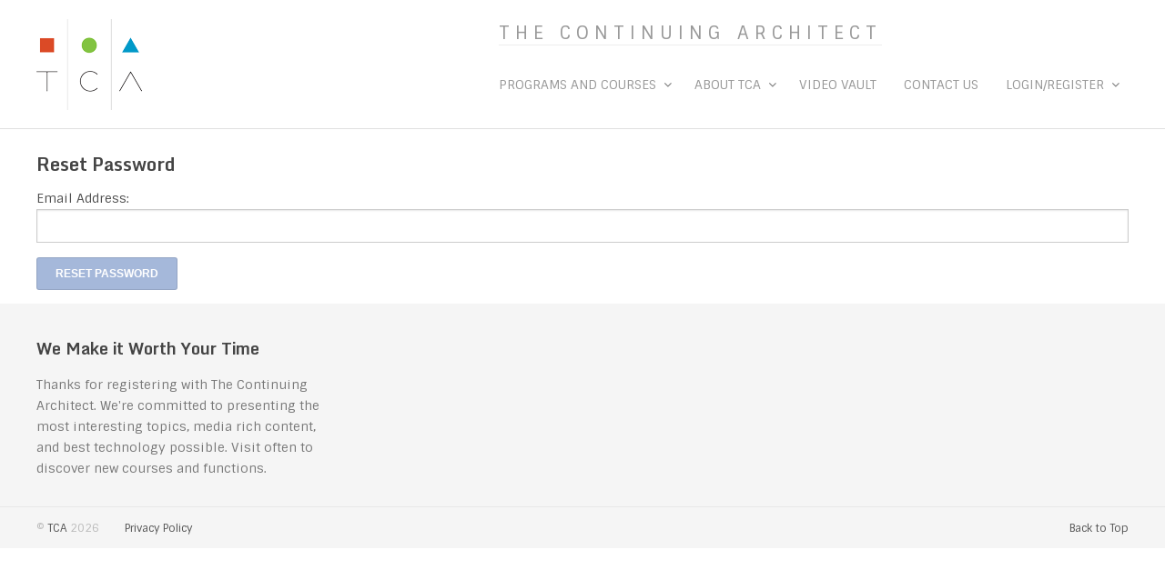

--- FILE ---
content_type: text/html; charset=UTF-8
request_url: https://www.thecontinuingarchitect.edu/resetting/request
body_size: 5846
content:
<!DOCTYPE html>
<html class="no-js" lang="en-US">
    <head>
    	<meta charset="UTF-8">
    	<!-- Always force latest IE rendering engine (even in intranet) & Chrome Frame -->
    	<!--[if IE ]>
    	<meta http-equiv="X-UA-Compatible" content="IE=edge,chrome=1">
    	<![endif]-->
    	<link rel="profile" href="http://gmpg.org/xfn/11" />
        <title>Reset Password</title>
    	<!--iOS/android/handheld specific -->
        <link rel="apple-touch-icon" sizes="57x57" href="/apple-touch-icon-57x57.png?2023.12.01.00">
        <link rel="apple-touch-icon" sizes="60x60" href="/apple-touch-icon-60x60.png?2023.12.01.00">
        <link rel="apple-touch-icon" sizes="72x72" href="/apple-touch-icon-72x72.png?2023.12.01.00">
        <link rel="apple-touch-icon" sizes="76x76" href="/apple-touch-icon-76x76.png?2023.12.01.00">
        <link rel="apple-touch-icon" sizes="114x114" href="/apple-touch-icon-114x114.png?2023.12.01.00">
        <link rel="apple-touch-icon" sizes="120x120" href="/apple-touch-icon-120x120.png?2023.12.01.00">
        <link rel="apple-touch-icon" sizes="144x144" href="/apple-touch-icon-144x144.png?2023.12.01.00">
        <link rel="apple-touch-icon" sizes="152x152" href="/apple-touch-icon-152x152.png?2023.12.01.00">
        <link rel="apple-touch-icon" sizes="180x180" href="/apple-touch-icon-180x180.png?2023.12.01.00">
        <link rel="icon" type="image/png" href="/favicon-32x32.png?2023.12.01.00" sizes="32x32">
        <link rel="icon" type="image/png" href="/favicon-194x194.png?2023.12.01.00" sizes="194x194">
        <link rel="icon" type="image/png" href="/favicon-96x96.png?2023.12.01.00" sizes="96x96">
        <link rel="icon" type="image/png" href="/android-chrome-192x192.png?2023.12.01.00" sizes="192x192">
        <link rel="icon" type="image/png" href="/favicon-16x16.png?2023.12.01.00" sizes="16x16">
        <link rel="manifest" href="/manifest.json?2023.12.01.00">
        <link rel="mask-icon" href="/safari-pinned-tab.svg?2023.12.01.00" color="#009ac9">
        <meta name="msapplication-TileColor" content="#dd4a26">
        <meta name="msapplication-TileImage" content="/mstile-144x144.png?2023.12.01.00">
        <meta name="theme-color" content="#ffffff">
        <meta name="viewport" content="width=device-width, initial-scale=1, maximum-scale=1">
        <meta name="apple-mobile-web-app-capable" content="yes">
        <meta name="apple-mobile-web-app-status-bar-style" content="black">
                <meta property="og:url" content="https://www.thecontinuingarchitect.edu/resetting/request" />
        <meta property="og:type" content="website">
        <meta property="og:title" content="The Continuing Architect" />
        <meta property="og:description" content="TCA | The Continuing Architect" />
        <meta property="og:image" content="https://www.thecontinuingarchitect.edu/static/img/logo-highres.png" />
                <link rel="stylesheet" href="/static/css/min/extra_styles.min.css?2023.12.01.00" />
        <link rel="stylesheet" href="/static/css/min/styles.min.css?2023.12.01.00" />
        <link rel="stylesheet" href="/static/css/min/chosen.min.css?2023.12.01.00" />
		<style type="text/css">
            img.wp-smiley,
            img.emoji {
            	display: inline !important;
            	border: none !important;
            	box-shadow: none !important;
            	height: 1em !important;
            	width: 1em !important;
            	margin: 0 .07em !important;
            	vertical-align: -0.1em !important;
            	background: none !important;
            	padding: 0 !important;
            }
        </style>
        <link rel='stylesheet' href='/static/lib/wp/plugins/wp-review/wp-review.css?2023.12.01.00' type='text/css' media='all' />
        <link rel='stylesheet' href='/static/lib/wp/plugins/wp-shortcode/css/tipsy.css?2023.12.01.00' type='text/css' media='all' />
        <link rel='stylesheet' href='/static/lib/wp/plugins/wp-shortcode/css/wp-shortcode.css?2023.12.01.00' type='text/css' media='all' />
        <link rel='stylesheet' href='/static/lib/spike-theme/css/font-awesome.min.css?2023.12.01.00' type='text/css' media='all' />
        <link rel='stylesheet' id='stylesheet-css'  href='/static/lib/wp/themes/spike/style.css?2023.12.01.00' type='text/css' media='all' />
        <style id='stylesheet-inline-css' type='text/css'>
            body {background-color:#ffffff; }
            body {background-image: url(/static/lib/wp/themes/spike/images/nobg.png?2023.12.01.00);}
            .main-header { background-color: #FFFFFF; background-image: url(/static/lib/wp/themes/spike/images/nobg.png?2023.12.01.00);}
    		footer {background-color:#F5F5F5; background-image: url(/static/lib/wp/themes/spike/images/nobg.png?2023.12.01.00);}
    		#navigation ul .current-menu-item a, #navigation ul li:hover > a, #navigation ul .current-menu-item:before, #navigation ul li:hover:before, #navigation ul li:hover:after, .postauthor h5, .single_post a, .textwidget a, .pnavigation2 a, .sidebar.c-4-12 a:hover, .copyrights a:hover, footer .widget li a:hover, .sidebar.c-4-12 a:hover, .related-posts a:hover, .title a:hover, .post-info a:hover,.comm, #tabber .inside li a:hover, .readMore a:hover, a, a:hover { color:#f33e0f; }	
    		.reply a, .flex-control-paging li a.flex-active, .currenttext, .pagination a:hover, .single .pagination a:hover .currenttext, .sbutton, #searchsubmit, #commentform input#submit, .contactform #submit, .mts-subscribe input[type='submit'], #move-to-top:hover, #searchform .icon-search, .tagcloud a, a#pull, .secondary-navigation.mobile, .mobile #navigation, #load-posts > a, .pace .pace-progress, .widget_tabs2 .pagination a, .pagination .nav-previous a:hover, .pagination .nav-next a:hover, .flex-control-paging li a:hover, #featured-thumbnail .review-total-only { background-color:#f33e0f; color: #fff!important; }
    		.flex-control-thumbs .flex-active { border-top:3px solid #f33e0f;}
    		#navigation ul .current-menu-item a, #navigation > ul > li > a:hover { border-bottom: 1px solid #f33e0f; }
    		.tagcloud a .tab_count, .flex-control-paging li a, #logo, #load-posts > a:hover, #searchform .sbutton:hover, .mts-subscribe input[type='submit']:hover { background-color:#f33e0f; }
    		.pagination a {color:#f33e0f; }
    		.pagination a, .pagination2 { border: 1px solid #f33e0f; }
    		.currenttext, .pagination a:hover, .pagination2:hover, .widget_tabs2 .pagination a { border: 1px solid #f33e0f; }
    		#navigation ul ul { border-top: 1px solid #f33e0f; }
    		.slidertitle, .slidertext { background: rgba(243,62,15, 0.7) }
    		#wpmm-megamenu { border-top: 1px solid #f33e0f;}
    		#navigation > ul > li.menu-item-wpmm-megamenu > a:hover, #navigation > ul > li.wpmm-megamenu-showing > a { border: none; color: #f33e0f !important; }
		    .shareit { top: 282px; left: auto; z-index: 0; margin: 0 0 0 -123px; width: 90px; position: fixed; overflow: hidden; padding: 5px; border:none; border-right: 0;}
            .share-item {margin: 2px;}
        </style>
        <link rel='stylesheet' id='responsive-css'  href='/static/lib/wp/themes/spike/css/responsive.css?2023.12.01.00' type='text/css' media='all' />
        <script type='text/javascript' src='/static/lib/wp/wp-includes/js/jquery/jquery.js?2023.12.01.00 '></script>
        <script type='text/javascript' src='/static/lib/wp/wp-includes/js/jquery/jquery-migrate.min.js?2023.12.01.00 '></script>
        <script type='text/javascript' src='/static/lib/wp/themes/spike/js/customscript.js?2023.12.01.00'></script>
        <script type='text/javascript' src='/static/lib/wp/plugins/wp-shortcode/js/jquery.tipsy.js?2023.12.01.00'></script>
        <script type='text/javascript' src='/static/lib/wp/plugins/wp-shortcode/js/wp-shortcode.js?2023.12.01.00'></script>
        <!--Theme by MyThemeShop.com-->
        <!--[if IE 7]>
        <link rel="stylesheet" href="/static/lib/wp/plugins/wp-review/wp-review-ie7.css?2023.12.01.00">
        <![endif]-->
        <link href="//fonts.googleapis.com/css?family=Sintony:normal|Monda:700&amp;subset=latin" rel="stylesheet" type="text/css">
        <link rel="stylesheet" href="/static/css/min/spike-compatibility.min.css?2023.12.01.00" />
        <link rel="stylesheet" href="/static/css/dropzone.min.css?2023.12.01.00" />
                        <style>
        div.lex-login {
          display: table-cell;
          vertical-align: middle;
          height: 56px;
          background-image: url(https://www.lighting.exchange/assets/mobile_logo-d3123c9e88eecbecec204b1b68cf9e073e8deb208f0baf0a0f11ee68869ae4a9.png);
          background-position: left;
          background-repeat: no-repeat;
          background-size: contain;
          background-color: rgb(48, 54, 65);
          padding-left: 55px;
          padding-right: 10px;
        }
        div.lex-login a img {
          width: 45px;
          float: left;
          margin-right: 5px;
        }
        div.lex-login a span {
          color: white;
        }
        </style>
        <style type="text/css">
            .menu li a { font-family: 'Sintony'; font-weight: normal; font-size: 14px; color: #999999; }
            h1 { font-family: 'Monda'; font-weight: 700; font-size: 28px; color: #444444; }
            h2 { font-family: 'Monda'; font-weight: 700; font-size: 24px; color: #444444; }
            h3 { font-family: 'Monda'; font-weight: 700; font-size: 22px; color: #444444; }
            h4 { font-family: 'Monda'; font-weight: 700; font-size: 20px; color: #444444; }
            h5 { font-family: 'Monda'; font-weight: 700; font-size: 18px; color: #444444; }
            h6 { font-family: 'Monda'; font-weight: 700; font-size: 16px; color: #444444; }
            body { font-family: 'Sintony'; font-weight: normal; font-size: 14px; color: #787878; }
        </style>
        <script type="text/javascript">
            document.documentElement.className = document.documentElement.className.replace(/\bno-js\b/,'js');
        </script>
    </head>
    <body id ="blog" class="blog main" itemscope itemtype="http://schema.org/WebPage">
        <div class="main-container-wrap">
            <header class="main-header">
  <div class="container">
    <div id="header">
	    <div class="logo-wrap">
        <h1 id="logo" class="image-logo">
          <a href="/">
            <span></span>
          </a>
        </h1><!-- END #logo -->
      </div>

      <div class="secondary-navigation search-navigation">
        <a href="/" class="header-link"><span class="headername">THE CONTINUING ARCHITECT</span></a>
        <br />
        <nav id="navigation" class="clearfix">
          <!--ul id="menu-menu" class="menu clearfix"-->
                        <ul id="menu-menu" >
                <li class="menu-item-has-children first">        <a href="#">Programs and Courses</a>                    <ul class="dropdown menu_level_1" id="menu-menu" >
                <li class="first">        <a href="/course/how-to-take-a-course-on-the-continuing-architect">How to Take a Course on The Continuing Architect</a>        
    </li>

        <li>        <a href="/program/architecture-design-and-building-science">Architecture, Design and Building Science</a>        
    </li>

        <li>        <a href="/program/landscape-environmental-design">Landscape Environmental Design</a>        
    </li>

        <li>        <a href="/program/the-art-and-design-of-lighting">The Art and Technology of Lighting</a>        
    </li>

        <li class="last">        <a href="/program/the-business-of-architecture">The Business of Architecture</a>        
    </li>


            </ul>

    </li>

        <li class="menu-item-has-children">        <a href="/about">About TCA</a>                    <ul class="dropdown menu_level_1" id="menu-menu" >
                <li class="first">        <a href="/mission">Mission</a>        
    </li>

        <li>        <a href="/tca-explained">How to Use the Website</a>        
    </li>

        <li>        <a href="/sponsor-a-course">How to Sponsor a Course</a>        
    </li>

        <li>        <a href="/news">News</a>        
    </li>

        <li class="last">        <a href="/policies">Policies</a>        
    </li>


            </ul>

    </li>

        <li>        <a href="/video_vault">Video Vault</a>        
    </li>

        <li class="last">        <a href="/contact">Contact Us</a>        
    </li>


                  <li class="menu-item menu-item-has-children login-container">
            <a href="#">Login/Register</a>
            <ul class="sub-menu login dropdown" id="login-form">
              <li class="menu-item login-container">
                <form action="/login_check" method="post" id="login-form-form">
                  <div class="content_box">
                    <div class="error"></div>
                  </div>
                  <div class="content_box">
                    <input type="hidden" name="_csrf_token" value="ltLUTuA62gUzRrmfgiTlj37l4KeL-r23pp5EdaUl-nE" />
                    <input type="text" id="username" name="_username" required="required" placeholder="Email" />
                    <input type="password" id="password" name="_password" required="required" placeholder="Password" />
                  </div>
                  <div class="content_box">
                    <div class="one_half">
                      <a class="buttons btn_blue" id="submit">Student Login</a>
                    </div>
                    <div class="one_half column-last">
                      <a href="/register" class="buttons btn_green" id="register">Register Me</a>
                    </div>
                  </div>
                  <div class="content_box">
                    <a id="forgot-password" href="/resetting/request">Forgot password?</a>
                  </div>
                </form>
                <p>
                  or
                </p>
                <div class="lex-login">
                  <a href="/oauth2cb/lex">
                    <!--img src="https://www.lighting.exchange/assets/mobile_logo-d3123c9e88eecbecec204b1b68cf9e073e8deb208f0baf0a0f11ee68869ae4a9.png" alt="Lighting Exchange" title="Lighting Exchange"-->
                    <span>Log in with The Lighting Exchange</span>
                  </a>
                </div>
              </li>
            </ul>
          </li>
            </ul>

            <!--/ul-->
          <a href="#" id="pull">Menu</a>
        </nav>
      </div>
    </div><!--#header-->
  </div><!--.container-->
</header>
            <div class="main-container">
                <div id="page">
                    <div class="content_box">
                                              </div>

                      <form action="/resetting/send-email" method="POST" class="fos_user_resetting_request">
    <div class="content_box">
      <h4>Reset Password</h4>
      <div >
        <label for="username">Email Address:</label>
        <input type="text" id="username" name="username" required="required" />
              </div>
      <button type="submit" class="buttons btn_blue">Reset password</button>
    </div>
  </form>
                </div><!--#page-->
            </div><!--.main-container-->
            <footer>
  <div class="footerTop nonembed" >
		<div class="container">
			<div class="footer-widgets col3">
				<div class="f-widget f-widget-1">
					<div id="text-2" class="widget widget_text">
            <h3 class="widget-title">We Make it Worth Your Time</h3>
            <div class="textwidget">Thanks for registering with The Continuing Architect. We're committed to presenting the most interesting topics, media rich content, and best technology possible. Visit often to discover new courses and functions.</div>
		      </div>
        </div>
				<div class="f-widget f-widget-2">
					<!--div id="facebook-like-widget-2" class="widget facebook_like">
            <h3 class="widget-title">Find us on Facebook</h3>
            <div class="fb-like-box" data-href="#" data-height="65" data-width="292" data-colorscheme="light" data-show-faces="false" data-header="false" data-stream="false" ></div>
          </div-->
        </div>
				<div class="f-widget f-widget-3 last">
					<!--div id="social-profile-icons-2" class="widget social-profile-icons">
            <h3 class="widget-title">Connect</h3>
            <div class="social-profile-icons">
                          <ul id="menu-menu" >
                <li class="first">        <a href="/">Home</a>        
    </li>

        <li>        <a href="/my-courses">Dashboard</a>        
    </li>

        <li>        <a href="/contact">Contact Us</a>        
    </li>

        <li>        <a href="/about">About TCA</a>        
    </li>

        <li>        <a href="/sponsor-a-course">Sponsor a Course</a>        
    </li>

        <li class="last">        <a href="/register">Register</a>        
    </li>


            </ul>

            </div>
          </div-->
        </div>
      </div><!--.footer-widgets-->
		</div><!--.container-->
	</div>
	<div class="copyrights">
		<!--start copyrights-->
    <div class="row" id="copyright-note">
      <span class="copyright">&copy; <a class="embed_new_tab" href="/" title="The Continuing Architect" rel="nofollow">TCA</a> 2026</span>
      <span class="privacy_policy_link"><a class="embed_new_tab" href="/privacy-policy" title="Privacy Policy">Privacy Policy</a></span>
      <div class="top">
        <a href="#top" class="toplink" rel="nofollow">Back to Top</a>
      </div>
    </div>
    <!--end copyrights-->
	</div> 
</footer><!--footer-->        </div><!--.main-container-wrap-->
        <!--mobile menu-->
<div class="secondary-navigation mobile">
	<nav id="navigation" class="clearfix">
                <ul id="menu-menu-1" class="menu">
                <li class="first">        <a href="/">Home</a>        
    </li>

        <li class="menu-item-has-children">        <a href="#">Programs and Courses</a>                    <ul class="dropdown menu_level_1" id="menu-menu" >
                <li class="first">        <a href="/course/how-to-take-a-course-on-the-continuing-architect">How to Take a Course on The Continuing Architect</a>        
    </li>

        <li>        <a href="/program/architecture-design-and-building-science">Architecture, Design and Building Science</a>        
    </li>

        <li>        <a href="/program/landscape-environmental-design">Landscape Environmental Design</a>        
    </li>

        <li>        <a href="/program/the-art-and-design-of-lighting">The Art and Technology of Lighting</a>        
    </li>

        <li class="last">        <a href="/program/the-business-of-architecture">The Business of Architecture</a>        
    </li>


            </ul>

    </li>

        <li class="menu-item-has-children">        <a href="/about">About TCA</a>                    <ul class="dropdown menu_level_1" id="menu-menu" >
                <li class="first">        <a href="/mission">Mission</a>        
    </li>

        <li>        <a href="/tca-explained">How to Use the Website</a>        
    </li>

        <li>        <a href="/sponsor-a-course">How to Sponsor a Course</a>        
    </li>

        <li>        <a href="/news">News</a>        
    </li>

        <li class="last">        <a href="/policies">Policies</a>        
    </li>


            </ul>

    </li>

        <li>        <a href="/video_vault">Video Vault</a>        
    </li>

        <li class="last">        <a href="/contact">Contact Us</a>        
    </li>


                  <li class="menu-item menu-item-has-children login-container-mobile">
            <a href="#">Login/Register</a>
            <ul class="sub-menu login dropdown" id="login-form-mobile">
              <li class="menu-item login-container-mobile">
                <form action="/login_check" method="post" id="login-form-form-mobile">
                  <div class="content_box">
                    <div class="error"></div>
                  </div>
                  <div class="content_box">
                    <input type="hidden" name="_csrf_token" value="ltLUTuA62gUzRrmfgiTlj37l4KeL-r23pp5EdaUl-nE" />
                    <input type="text" id="username-mobile" name="_username" required="required" placeholder="Email" />
                    <input type="password" id="password-mobile" name="_password" required="required" placeholder="Password" />
                  </div>
                  <div class="content_box">
                    <div class="one_half">
                      <a class="buttons btn_blue" id="submit">Student Login</a>
                    </div>
                    <div class="one_half column-last">
                      <a href="/register" class="buttons btn_green" id="register">Register Me</a>
                    </div>
                  </div>
                  <div class="content_box">
                    <a id="forgot-password" href="/resetting/request">Forgot password?</a>
                  </div>
                </form>
                <p>
                  or
                </p>
                <div class="lex-login">
                  <a href="/oauth2cb/lex">
                    <!--img src="https://www.lighting.exchange/assets/mobile_logo-d3123c9e88eecbecec204b1b68cf9e073e8deb208f0baf0a0f11ee68869ae4a9.png" alt="Lighting Exchange" title="Lighting Exchange"-->
                    <span>Log in with The Lighting Exchange</span>
                  </a>
                </div>
              </li>
            </ul>
          </li>
            </ul>

  </nav>
</div>        <div class="reveal-modal tiny" id="keep-alive" data-reveal>
  <div class="container">
    <p>
      Your session will expire soon. Click below to stay logged in.
    </p>
    <a id="stay-logged-in" class="buttons btn_blue">Stay Logged In</a>
    <a id="logout-now" class="buttons btn_red" href="/logout">Logout</a>
  </div>
  <a class="close-reveal-modal" aria-label="Close">&#215;</a>
</div>
        
        <link rel='stylesheet' href='/static/lib/wp/plugins/wp-tab-widget/css/wp-tab-widget.css?2023.12.01.00' type='text/css' media='all' />
        <script type='text/javascript' src='/static/lib/wp/wp-includes/js/wp-embed.min.js?2023.12.01.00'></script>
        <script type='text/javascript' src='/static/lib/wp/plugins/wp-tab-widget/js/wp-tab-widget.js?2023.12.01.00'></script>
        <script type='text/javascript' src='/static/lib/wp/themes/spike/js/sticky.js?2023.12.01.00'></script>
        <script src="/static/js/min/modernizr.min.js?2023.12.01.00" type="text/javascript"></script>
        <script src="/static/js/jquery.min.js?2023.12.01.00" type="text/javascript"></script>
        <script src="/static/js/foundation.min.js?2023.12.01.00" type="text/javascript"></script>
        <script src="/static/js/min/app.min.js?2023.12.01.00" type="text/javascript"></script>
        <script src="/static/js/min/login.min.js?2023.12.01.00" type="text/javascript"></script>
        <script src="/static/js/min/keep-alive.min.js?2023.12.01.00" type="text/javascript"></script>
        <script src="/static/js/min/site.min.js?2023.12.01.00" type="text/javascript"></script>
        <script type="text/javascript">
                    var is_logged_in = false;
                </script>
                    <script>
                (function(i,s,o,g,r,a,m){i['GoogleAnalyticsObject']=r;i[r]=i[r]||function(){
                (i[r].q=i[r].q||[]).push(arguments)},i[r].l=1*new Date();a=s.createElement(o),
                m=s.getElementsByTagName(o)[0];a.async=1;a.src=g;m.parentNode.insertBefore(a,m)
                })(window,document,'script','https://www.google-analytics.com/analytics.js','ga');

                ga('create', 'UA-2478800-106', 'auto');
                ga('send', 'pageview');
            </script>
            <!-- Facebook Pixel Code -->
            <script>
              !function(f,b,e,v,n,t,s)
              {if(f.fbq)return;n=f.fbq=function(){n.callMethod?
              n.callMethod.apply(n,arguments):n.queue.push(arguments)};
              if(!f._fbq)f._fbq=n;n.push=n;n.loaded=!0;n.version='2.0';
              n.queue=[];t=b.createElement(e);t.async=!0;
              t.src=v;s=b.getElementsByTagName(e)[0];
              s.parentNode.insertBefore(t,s)}(window, document,'script',
              'https://connect.facebook.net/en_US/fbevents.js');
              fbq('init', '584556749140872');
              fbq('track', 'PageView');
            </script>
            <noscript><img height="1" width="1" style="display:none"
              src="https://www.facebook.com/tr?id=584556749140872&ev=PageView&noscript=1"
            /></noscript>
            <!-- End Facebook Pixel Code -->

            <script type="text/javascript">
              _linkedin_partner_id = "2178049";
              window._linkedin_data_partner_ids = window._linkedin_data_partner_ids || [];
              window._linkedin_data_partner_ids.push(_linkedin_partner_id);
              </script><script type="text/javascript">
              (function(){var s = document.getElementsByTagName("script")[0];
              var b = document.createElement("script");
              b.type = "text/javascript";b.async = true;
              b.src = "https://snap.licdn.com/li.lms-analytics/insight.min.js";
              s.parentNode.insertBefore(b, s);})();
            </script>
            <noscript>
              <img height="1" width="1" style="display:none;" alt="" src="https://px.ads.linkedin.com/collect/?pid=2178049&fmt=gif" />
            </noscript>
            <script data-ad-client="ca-pub-8062110599995806" async src="https://pagead2.googlesyndication.com/pagead/js/adsbygoogle.js"></script>
                                </body>
</html>

--- FILE ---
content_type: text/html; charset=utf-8
request_url: https://www.google.com/recaptcha/api2/aframe
body_size: 267
content:
<!DOCTYPE HTML><html><head><meta http-equiv="content-type" content="text/html; charset=UTF-8"></head><body><script nonce="GVUhna8sZTB1b5ZV8vdHOQ">/** Anti-fraud and anti-abuse applications only. See google.com/recaptcha */ try{var clients={'sodar':'https://pagead2.googlesyndication.com/pagead/sodar?'};window.addEventListener("message",function(a){try{if(a.source===window.parent){var b=JSON.parse(a.data);var c=clients[b['id']];if(c){var d=document.createElement('img');d.src=c+b['params']+'&rc='+(localStorage.getItem("rc::a")?sessionStorage.getItem("rc::b"):"");window.document.body.appendChild(d);sessionStorage.setItem("rc::e",parseInt(sessionStorage.getItem("rc::e")||0)+1);localStorage.setItem("rc::h",'1768942319788');}}}catch(b){}});window.parent.postMessage("_grecaptcha_ready", "*");}catch(b){}</script></body></html>

--- FILE ---
content_type: text/css
request_url: https://www.thecontinuingarchitect.edu/static/css/min/extra_styles.min.css?2023.12.01.00
body_size: 1591
content:
.hide-bg{background-image:none}.inline-block{display:inline-block}.show-login>.dropdown{height:auto;width:auto;overflow:visible;clip:auto;display:block!important;position:absolute!important;top:30px;left:-101px!important;opacity:1!important}ul#menu-menu li.show-login ul#login-form{width:262px}li.user ul li>span{padding:1rem .9375rem 0;color:#555;display:inline-block;text-transform:uppercase;font-weight:300;font-size:.75rem}button,.button{margin-bottom:0}table.full-width{width:100%}tr.details td{padding:0}tr.details td div.description-container{padding:9px 10px}a.button.expand-row,a.button.collapse-row{margin:0}table.courses{background:#efefef}table.courses tbody tr{background:#f9f9f9}table.courses tbody tr.even,table.courses tbody tr:nth-of-type(even){background:#fff}@media only screen and (min-width:40.063em) and (max-width:64em){.login li.loginBtn input.button{width:100%;margin-bottom:10px;font-size:12px}.top-bar-section .dropdown li.loginBtn input.button{padding:0;line-height:2.5em}}.top-bar-section .dropdown li input.button{padding:0;line-height:1.85em}li.loginBtn input.button{width:100%;text-transform:uppercase;font-size:1rem;font-weight:300}body .reveal-modal{position:fixed;top:50px!important}textarea.ask-anytime-question-textarea{height:111px}div.image-container{position:relative;width:100%}div.image-container img{opacity:.5}div#featured-image-container img{opacity:1}div.image-container p{position:absolute;top:46%;left:0;width:100%;color:#fff;background:rgb(0,0,0);background:rgba(0,0,0,.7);padding:10px;text-align:center}body .wrapper{margin:150px auto 25px auto}div.panel.callout p.incorrect-answer{color:red}ol.quiz{list-style-type:none}ol.quiz li label{display:inline}span.quiz-results-answer{margin-left:10px}.bootstrap-datetimepicker-widget{display:none}.scrollable{overflow:scroll}.description-container img{float:left;margin-right:10px}span.copyright{margin-right:25px}div.main-container-wrap footer{text-align:left}.ad-300 ul{float:left;width:100%;margin:0;list-style:none;max-width:100%}.ad-300 ul li.fullwidthad{float:left;border:none;list-style:none!important;padding-left:0;background:none;margin-bottom:0;margin-left:0;max-width:100%}.ad-spacer{clear:both;height:27px}input[type="submit"].buttons.btn_blue{border-radius:3px;line-height:23px}.page-info{margin-bottom:60px}.secondary-navigation a.header-link{margin:0}.sme-image{max-width:300px;float:right}div.sme ul.accordion li.accordion-navigation a{position:relative}div.sme ul.accordion li.accordion-navigation>a{padding-left:0;background:#fff;font-family:'Monda';font-weight:700;font-size:20px;color:#444}div.sme ul.accordion li.accordion-navigation>a::after{content:" (Read)"}div.sme ul.accordion li.accordion-navigation.active>a::after{content:" (Hide)"}#sme{padding:0}.sme-single:first-child{border-top:0;padding-top:0;margin-top:0}.sme-single{border-top:1px solid #000;padding-top:20px;margin-top:15px}.sme-modal{overflow-y:scroll;max-height:80%}.grecaptcha-badge{bottom:50px!important}form#login-form-form a#submit{padding-left:0;padding-right:0}#policiesSignature{background-image:url(/static/img/policy-notice-background.png);background-repeat:repeat-x;background-color:#704700;color:#999;max-height:90%;overflow-y:scroll}#policiesSignature.update{background-image:none;background-repeat:none;background-color:#FFF;color:#000}#policiesSignature .policies-wrapper{border:1px solid #069;margin:-20px;padding:20px}#policiesSignature h2{text-align:center;color:#999}#policiesSignature.update h2{color:#000}#policiesSignature .button-container{text-align:center}@media only screen and (max-width:40em){#policiesSignature{min-height:inherit}}form#login-form-form-mobile .error{color:#000;font-weight:700}@media screen and (max-width:999px) and (-webkit-min-device-pixel-ratio:1.5){h1#logo a span{background-image:url(/static/img/logo-highres.png);background-size:93px 80px}h1#logo a span{height:80px;width:93px}}.mts_ad_widget div:last-child ul li .ad-spacer{height:0}#mts_accreditation_widget a{max-width:50%;display:block;margin-left:auto;margin-right:auto}#referral_modal p{color:#333}#pdf-container iframe{min-height:500px}

--- FILE ---
content_type: text/css
request_url: https://www.thecontinuingarchitect.edu/static/lib/wp/plugins/wp-shortcode/css/wp-shortcode.css?2023.12.01.00
body_size: 1715
content:
/*-----------------------------------------------
/* Plugin: WP Shortcode
/* Author: MyThemeShop
/* Version: 1.4
/*---------------------------------------------*/
/*-[ Notifications ]---------------------------*/
.message_box {
    margin: 15px 0;
    padding: 1em 1em;
}
.message_box p { margin-bottom: 0 }
pre {
    overflow: auto;
    padding: 15px;
    margin: 15px 0;
    position: relative;
    background: #777;
    font-family: monospace;
    color: #FFF;
    box-sizing: border-box;
}
.note {
    background: #FAF3D4;
    color: #A6A377;
}
.announce {
    background: #d0e6f0;
    color: #7190a2;
}
.success {
    border: 1px solid #DEF1BF;
    background: #D8EBCE;
    color: #748F5D;
}
.warning {
    border: 1px solid #FFDBDB;
    background: #FDE2E2;
    color: #AC888A;
}
/*-[ Buttons ]---------------------------------*/
.buttons {
    font-size: 12px;
    text-decoration: none;
    border-radius: 5px;
    -webkit-border-radius: 5px;
    -moz-border-radius: 5px;
    margin: 0 15px 15px 0;
    padding: 12px 10px;
    overflow: hidden;
    display: inline-block;
    width: auto;
}
.buttons span {
    float: none;
    overflow: hidden;
}
a.buttons {
    color: #fff!important;
    text-decoration: none;
    padding: 10px 20px;
    border-radius: 3px;
    border: 1px solid rgba(0, 0, 0, 0.1);
    text-transform: uppercase;
    font-weight: bold;
}
a.buttons.left {
    margin-right: 15px;
    margin-bottom: 15px;
    float: left;
}
a.buttons.right {
    margin-left: 15px;
    margin-bottom: 15px;
    margin-right: 0;
    float: right;
}
div.button-center {
    width: 100%;
    text-align: center;
}
a.buttons.center {
    clear: both;
    display: inline-block;
    float: none;
    width: auto;
}
a.btn_white { color: #4F4F4F!important }
.btn_brown {
    background-color: #C5703F;
    color: white;
}
.btn_brown:hover {
    background-color: #D1B593;
    color: white!important;
}
.btn_blue {
    background-color: #A5B8DA;
    color: white;
}
.btn_blue:hover {
    background-color: #9badcc;
    color: white!important;
}
.btn_green {
    background-color: #6CB24C;
    color: white;
}
.btn_green:hover {
    background-color: #5F9D43;
    color: white!important;
}
.btn_yellow {
    background-color: #FFDA6B;
    color: #fff;
}
.btn_yellow:hover {
    background-color: #FFD351;
    color: #fff!important;
}
.btn_red {
    background-color: #E83030;
    color: white;
}
.btn_red:hover {
    background-color: #E63131;
    color: white!important;
}
.btn_white {
    background-color: #F7F7F7;
    color: #4F4F4F;
}
.btn_white:hover {
    background-color: #F4F4F4;
    color: #4F4F4F!important;
}
.btn_white:active {
    border: 1px solid #C1C1C1;
    box-shadow: inset 0 0 8px 2px #C1C1C1;
}
/*-[ Video Shortcode ]-------------------------*/
.textwidget .youtube-video, .textwidget .vimeo-video, .textwidget .googlemaps { margin: 0 }
.youtube-video, .vimeo-video {
    margin: 10px 0 10px 0;
    width: 100%;
}
/*-[ Google Maps ]-----------------------------*/
.googlemaps { margin: 5px 15px 10px 0 }
/*-[ Columns ]---------------------------------*/
.one_half { width: 48% }
.one_third { width: 30.66% }
.two_third { width: 65.33% }
.one_fourth { width: 22% }
.three_fourth { width: 74% }
.one_fifth { width: 16.8% }
.two_fifth { width: 37.6% }
.three_fifth { width: 58.4% }
.four_fifth { width: 67.2% }
.one_sixth { width: 13.33% }
.five_sixth { width: 82.67% }
.one_half, .one_third, .two_third, .three_fourth, .one_fourth, .one_fifth, .two_fifth, .three_fifth, .four_fifth, .one_sixth, .five_sixth {
    position: relative;
    margin-right: 4%;
    margin-bottom: 15px;
    float: left;
}
.column-last {
    margin-right: 0!important;
    clear: right;
}
/*-[ Tabs ]------------------------------------*/
.tab_widget {
    display: block;
    position: relative;
    margin: 0 0 20px 0;
}
.tab_widget ul.wps_tabs {
    display: block;
    position: relative;
    list-style: none;
    height: 40px;
    border-bottom: 1px solid #DDD;
    margin: 0;
    padding: 0;
}
.tab_widget ul.wps_tabs li {
    float: left;
    margin: 0;
    padding: 0;
    height: 39px;
    line-height: 39px;
    border: 1px solid #DDD;
    border-left: none;
    margin-bottom: -1px;
    overflow: hidden;
    position: relative;
    background-image: linear-gradient(bottom, rgb(230,230,230) 9%, rgb(238,238,238) 55%);
    background-image: -ms-linear-gradient(bottom, rgb(230,230,230) 9%, rgb(238,238,238) 55%);
    background-image: -webkit-gradient(linear, left bottom, left top, color-stop(0.09, rgb(230,230,230)), color-stop(0.55, rgb(238,238,238)) );
}
.tab_widget ul.wps_tabs li:first-child { border-left: 1px solid #DDD }
.tab_widget ul.wps_tabs li a {
    text-decoration: none;
    color: #888!important;
    font-size: 12px;
    display: block;
    padding: 0 10px;
    outline: none;
    font-weight: bold;
    text-shadow: 1px 1px 1px #FFF;
    border: none;
    border-left: 1px solid #F9F9F9;
}
.tab_widget ul.wps_tabs li:first-child a { border-left: none }
.tab_widget ul.wps_tabs li a:hover { background: none }
.tab_widget ul.wps_tabs li.active, .tab_widget ul.wps_tabs li.active a:hover {
    background: #FFF;
    border-bottom: 1px solid #FFF;
}
.tab_widget ul.wps_tabs li.active { border-top: 1px solid #DDD }
.tab_widget ul.wps_tabs li.active a { color: #777 }
.tab_widget .tab_container {
    display: block;
    border-top: none;
    overflow: hidden;
    position: relative;
    clear: both;
    background: #FFF;
    border: 1px solid #DDD;
    border-top: none;
}
.tab_widget .tab_content {
    display: block;
    position: relative;
    padding: 15px;
}
/*-[ Toggle ]-----------------------*/
.toggle {
    display: block;
    position: relative;
    margin: 0 0 20px 0;
}
.toggle .wps_togglet, .toggle .toggleta {
    display: block;
    position: relative;
    height: 36px;
    padding: 0 12px;
    background: #EEE;
    border: 1px solid #DDD;
    cursor: pointer;
    margin: 0;
}
.toggle .wps_togglet span, .toggle .toggleta span {
    display: block;
    height: 36px;
    line-height: 36px;
    color: #888;
    text-shadow: 1px 1px 1px #FFF;
    padding-left: 20px;
    background: url("../images/toggle-down.png") no-repeat left;
}
.toggle .toggleta span { background: url("../images/toggle-up.png") no-repeat left }
.toggle .togglec {
    display: block;
    position: relative;
    padding: 15px;
    background: #FFF;
    border: 1px solid #DDD;
    border-top: none;
}
/*-[ Dividers ]--------------------------------*/
.divider {
    clear: both;
    display: block;
    padding-top: 20px;
    width: 100%;
    margin-bottom: 10px;
    text-align: right;
    padding-bottom: 5px;
    border-bottom: 5px solid #EEE;
}
.top-of-page {
    margin-bottom: 10px;
    text-align: right;
    padding-bottom: 5px;
    border-bottom: 5px solid #EEE;
}

--- FILE ---
content_type: text/css
request_url: https://www.thecontinuingarchitect.edu/static/css/min/spike-compatibility.min.css?2023.12.01.00
body_size: 1048
content:
label{display:block}input[type=checkbox],input[type=file],input[type=radio],select{margin:0 0 1rem 0}.content_box{clear:both}.buttons{color:#fff!important;text-decoration:none;padding:10px 20px;border-radius:3px;border:1px solid rgba(0,0,0,.1);text-transform:uppercase;font-weight:700}.buttons.left{margin-right:15px;margin-bottom:15px;float:left}.buttons.right{margin-left:15px;margin-bottom:15px;margin-right:0;float:right}.button-center{width:100%;text-align:center}.buttons.center{clear:both;display:inline-block;float:none;width:auto}.btn_white{color:#4f4f4f!important}input#searchButton{width:100%;padding:10px 15px}table td a.buttons{margin:0;text-align:center}table tbody tr td,table thead tr th{vertical-align:middle}#navigation ul ul#login-form,#navigation ul ul#login-form-mobile{width:auto}#navigation ul ul#login-form li,#navigation ul ul#login-form-mobile li{padding:5px}#navigation ul ul#login-form a.btn_blue,#navigation ul ul#login-form-mobile a.btn_blue{background-color:#a5b8da;text-align:center}#navigation ul ul#login-form a.btn_green,#navigation ul ul#login-form-mobile a.btn_green{background-color:#6cb24c;text-align:center}a#forgot-password{text-align:center}a.close{float:right}a#searchButton{padding:5px 14px}a.buttons.enrolled{cursor:default}div.image-container p span{vertical-align:middle;display:inline-block;padding-right:10px}div.image-container p a.buttons{vertical-align:middle;margin:0}label.required{line-height:inherit}label small{font-size:60%}div.dataTables_wrapper div.dataTables_filter label input{margin-left:0}.text-right div{float:right!important}.datatable-custom-footer div.dt-buttons{margin-top:5px;margin-right:15px}#navigation li li li li:hover ul.right,#navigation li li li:hover ul.right,#navigation li li:hover ul.right,#navigation li:hover ul.right{left:-192px}#navigation ul#menu-menu li:hover ul.login{left:auto;right:0}#navigation ul li.menu-item-has-children.user:hover ul.logged-in.dropdown{width:auto;min-width:192px;left:auto;right:0}div#featured-thumbnail{float:left;margin-right:2.4%;width:35.1%;margin-top:7px;position:relative;max-width:295px}div.post-info span{display:inline-block}div.catalog-buttons{text-align:right;padding-top:10px;border-bottom:1px solid rgba(0,0,0,.12)}div.secondary-navigation.mobile{height:auto}aside{-webkit-box-sizing:content-box;-moz-box-sizing:content-box;box-sizing:content-box}#featured-image-container{margin-bottom:48px}h1#logo span{height:100px;width:116px;display:block;background:url(../../img/logo-lowres.png) 0 0 no-repeat}@media screen and (-webkit-min-device-pixel-ratio:1.5),screen and (-moz-min-device-pixel-ratio:1.5),screen and (min-device-pixel-ratio:1.5){h1#logo span{background-image:url(../../img/logo-highres.png);background-size:116px 100px}}

--- FILE ---
content_type: application/javascript
request_url: https://www.thecontinuingarchitect.edu/static/js/min/login.min.js?2023.12.01.00
body_size: 440
content:
var continuingarchitect=continuingarchitect||{};continuingarchitect.loginForm={submitForm:function(i){$.ajax({type:i.attr("method"),url:i.attr("action"),data:i.serialize(),dataType:"json",success:function(n,o,t){if(n.success){if(n.redirect)return window.location=n.redirect,!1;location.reload()}n.error&&i.find("div.error").html(n.message)},error:function(i,n,o){console.log(i.message)}})},handleFormSubmission:function(){$("form#login-form-form a#submit, form#login-form-form-mobile a#submit").on("click",function(i){console.log("b");var n=$(this).parents("form");i.preventDefault(),continuingarchitect.loginForm.submitForm(n)})},submitWithEnter:function(){$("form#login-form input").keypress(function(i){if(13==i.which&&$("ul.login").is(":visible")){i.preventDefault();var n=$(this).parents("form");continuingarchitect.loginForm.submitForm(n)}})},ready:function(){continuingarchitect.loginForm.handleFormSubmission(),continuingarchitect.loginForm.submitWithEnter()}},$(continuingarchitect.loginForm.ready);

--- FILE ---
content_type: application/javascript
request_url: https://www.thecontinuingarchitect.edu/static/lib/wp/themes/spike/js/sticky.js?2023.12.01.00
body_size: 207
content:
jQuery(document).ready(function($) {
var stickyNavTop = $('.main-header').offset().top;

var stickyNav = function(){
var scrollTop = $(window).scrollTop();
     
if (scrollTop > stickyNavTop) { 
    $('.main-header').addClass('sticky-menu');
} else {
    $('.main-header').removeClass('sticky-menu'); 
}
};

stickyNav();

$(window).scroll(function() {
	stickyNav();
});
});

--- FILE ---
content_type: application/javascript
request_url: https://www.thecontinuingarchitect.edu/static/js/min/keep-alive.min.js?2023.12.01.00
body_size: 467
content:
var continuingarchitect=continuingarchitect||{};continuingarchitect.keepAlive={timeout:null,redirect_timeout:null,clicked:!1,openModal:function(){$("#keep-alive").foundation("reveal","open"),continuingarchitect.keepAlive.redirect()},warn:function(){clearTimeout(continuingarchitect.keepAlive.timeout),is_logged_in&&session_expire_warn&&(continuingarchitect.keepAlive.timeout=setTimeout(function(){continuingarchitect.keepAlive.openModal()},session_expire_warn))},redirect:function(){clearTimeout(continuingarchitect.keepAlive.redirect_timeout),is_logged_in&&redirect_target&&(continuingarchitect.keepAlive.redirect_timeout=setTimeout(function(){window.location.href=redirect_target},session_expire_redirect))},preventTimeout:function(){continuingarchitect.keepAlive.clicked||($("#stay-logged-in").fadeTo("fast",.5),continuingarchitect.keepAlive.clicked=!0,$("#stay-logged-in").css("cursor","default"),$.get(heartbeat_url,function(e){e.success?($("#keep-alive").foundation("reveal","close"),$("#stay-logged-in").css("opacity",1),$("#stay-logged-in").css("cursor","pointer"),continuingarchitect.keepAlive.clicked=!1,continuingarchitect.keepAlive.warn(),clearTimeout(continuingarchitect.keepAlive.redirect_timeout)):window.location.href=redirect_target}))},handleClick:function(){$("#stay-logged-in").off().on("click",function(e){e.preventDefault,continuingarchitect.keepAlive.preventTimeout()})},ready:function(){continuingarchitect.keepAlive.warn(),continuingarchitect.keepAlive.handleClick()}},$(continuingarchitect.keepAlive.ready);

--- FILE ---
content_type: application/javascript
request_url: https://www.thecontinuingarchitect.edu/static/js/min/site.min.js?2023.12.01.00
body_size: 750
content:
var continuingarchitect=continuingarchitect||{};continuingarchitect.site={insite:!1,getQueryVariable:function(i){for(var t=window.location.search.substring(1).split("&"),n=0;n<t.length;n++){var e=t[n].split("=");if(e[0]==i)return e[1]}return!1},handleLinks:function(){$("a").on("click",function(i){if("_blank"!=$(this).attr("target")&&$(this).attr("href")&&""!=$(this).attr("href")&&"#"!=$(this).attr("href").charAt(0)&&continuingarchitect.site.insite){var t=$(this).attr("href");window.location.hash?t=t.split("#")[0]+"?insite=1"+window.location.hash:t+="?insite=1",$(this).attr("href",t)}})},populateInsite:function(){continuingarchitect.site.insite=continuingarchitect.site.getQueryVariable("insite"),continuingarchitect.site.insite=self!==top},showHideNonEmbedClass:function(){continuingarchitect.site.insite?continuingarchitect.site.hideNonEmbedClass():continuingarchitect.site.showNonEmbedClass()},hideNonEmbedClass:function(){$(".nonembed").css("display","none"),$(".embed_only").css("display","")},showNonEmbedClass:function(){$(".nonembed").css("display",""),$(".embed_only").css("display","none")},handleEmbedNewTabLinks:function(){continuingarchitect.site.insite&&$("a.embed_new_tab").attr("target","_blank")},displaySignatureForm:function(){$("#policiesSignature").length>0&&$.get(signature_policy_page,function(i){i.complete?$("#policiesSignature").foundation("reveal","close"):i.success?($("#policiesSignature div.form").html(i.html),$("#policiesSignature").foundation("reveal","open")):console.log(i.error)},"json")},handleSignatureForm:function(){$("#policiesSignature").length>0&&$("#policiesSignature").on("click","button",function(i){return i.preventDefault(),$.post($("form.policy_signature").attr("action"),$("form.policy_signature").serialize(),function(i){i.complete?$("#policiesSignature div.form").html("<p>Thank you for your response.</p>"):(i.success||console.log(i.error),$("#policiesSignature div.form").html(i.html))},"json"),!1})},ready:function(){continuingarchitect.site.populateInsite(),continuingarchitect.site.showHideNonEmbedClass(),continuingarchitect.site.handleEmbedNewTabLinks(),continuingarchitect.site.handleLinks(),continuingarchitect.site.displaySignatureForm(),continuingarchitect.site.handleSignatureForm()}},$(continuingarchitect.site.ready);

--- FILE ---
content_type: text/plain
request_url: https://www.google-analytics.com/j/collect?v=1&_v=j102&a=1367036731&t=pageview&_s=1&dl=https%3A%2F%2Fwww.thecontinuingarchitect.edu%2Fresetting%2Frequest&ul=en-us%40posix&dt=Reset%20Password&sr=1280x720&vp=1280x720&_u=IEBAAEABAAAAACAAI~&jid=311696594&gjid=627897549&cid=1872448124.1768942319&tid=UA-2478800-106&_gid=590391863.1768942319&_r=1&_slc=1&z=1812397735
body_size: -455
content:
2,cG-YMZBGD27ME

--- FILE ---
content_type: application/javascript
request_url: https://www.thecontinuingarchitect.edu/static/lib/wp/themes/spike/js/customscript.js?2023.12.01.00
body_size: 1224
content:
jQuery.fn.exists = function(callback) {
  var args = [].slice.call(arguments, 1);
  if (this.length) {
    callback.call(this, args);
  }
  return this;
};

/*----------------------------------------------------
/*  Dropdown menu
/* ------------------------------------------------- */
jQuery(document).ready(function($) { 
	$('#navigation ul.sub-menu').hide(); // hides the submenus in mobile menu too
	$('#navigation ul li').hover( 
		function() {
      if ($(this).hasClass('login-container')) {
        $(this).addClass('show-login');
      } else {
        $(this).children('ul.sub-menu').not('#login-form').slideDown('fast');
      }
		}, 
		function(e) {
      if ($(this).hasClass('menu-item')) {
        if (!$('input').is(e.target)) {
          $(this).removeClass('show-login');
        }
      } else {
      //if (!$(this).hasClass('menu-item')) {
        $(this).children('ul.sub-menu').not('#login-form').hide();
      }
		}
	);
  // Hide login menu
  /*var login_container = $('ul.login');
  $('body').on('click', function(e) { 
    if ($('.show-login').length) {
      if (!login_container.is(e.target) && login_container.has(e.target).length === 0) {
        $('.show-login').removeClass('show-login');
      }
    }
  });*/
});  

/*----------------------------------------------------
/* Responsive Navigation
/*--------------------------------------------------*/
jQuery(document).ready(function($) {
	var windowHeigth = $(window).height();

    $('#pull').bind('click', function(e) {
        e.preventDefault();
        e.stopPropagation();

        if($('html').hasClass('navigation-is-visible')){
            $('.main-container-wrap').css('height', '');
            $('html').removeClass('navigation-is-visible');
        } else {
            $('.main-container-wrap').height(windowHeigth);
            $('html').addClass('navigation-is-visible');
        }
    });

    $('.main-container-wrap').bind('click', function(e) {            
        if ($('html').hasClass('navigation-is-visible')) {
            
            e.preventDefault();
            e.stopPropagation();

            $('.main-container-wrap').css('height', '');
            $('html').removeClass('navigation-is-visible');
        }
    });
	
});

/*----------------------------------------------------
/* Scroll to top footer link script
/*--------------------------------------------------*/
jQuery(document).ready(function($){
    jQuery('a[href="#top"]').click(function(){
        jQuery('html, body').animate({scrollTop:0}, 'slow');
        return false;
    });
	jQuery(".togglec").hide();
	jQuery(".togglet").click(function(){
	jQuery(this).toggleClass("toggleta").next(".togglec").slideToggle("normal");
	   return true;
	});
});

/*----------------------------------------------------
/* Social button scripts
/*---------------------------------------------------*/
jQuery(document).ready(function($){
	jQuery.fn.exists = function(callback) {
	  var args = [].slice.call(arguments, 1);
	  if (this.length) {
		callback.call(this, args);
	  }
	  return this;
	};
	(function(d, s) {
	  var js, fjs = d.getElementsByTagName(s)[0], load = function(url, id) {
		if (d.getElementById(id)) {return;}
		js = d.createElement(s); js.src = url; js.id = id;
		fjs.parentNode.insertBefore(js, fjs);
	  };
	jQuery('span.facebookbtn, .facebook_like').exists(function() {
	  load('//connect.facebook.net/en_US/all.js#xfbml=1', 'fbjssdk');
	});
	jQuery('span.gplusbtn').exists(function() {
	  load('https://apis.google.com/js/plusone.js', 'gplus1js');
	});
	jQuery('span.twitterbtn').exists(function() {
	  load('//platform.twitter.com/widgets.js', 'tweetjs');
	});
	jQuery('span.linkedinbtn').exists(function() {
	  load('//platform.linkedin.com/in.js', 'linkedinjs');
	});
	jQuery('span.pinbtn').exists(function() {
	  load('//assets.pinterest.com/js/pinit.js', 'pinterestjs');
	});
	jQuery('span.stumblebtn').exists(function() {
	  load('//platform.stumbleupon.com/1/widgets.js', 'stumbleuponjs');
	});
	}(document, 'script'));
});